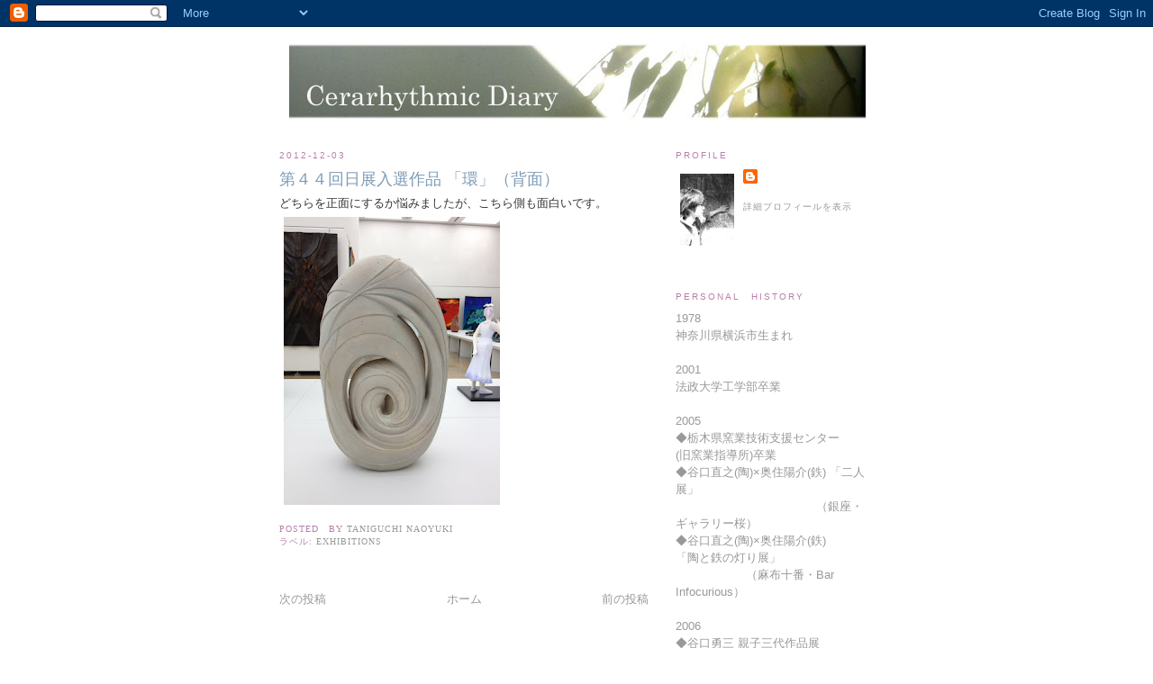

--- FILE ---
content_type: text/html; charset=UTF-8
request_url: http://cerarhyth.blogspot.com/2012/12/blog-post_3.html
body_size: 9972
content:
<!DOCTYPE html>
<html dir='ltr'>
<head>
<link href='https://www.blogger.com/static/v1/widgets/2944754296-widget_css_bundle.css' rel='stylesheet' type='text/css'/>
<meta content='text/html; charset=UTF-8' http-equiv='Content-Type'/>
<meta content='blogger' name='generator'/>
<link href='http://cerarhyth.blogspot.com/favicon.ico' rel='icon' type='image/x-icon'/>
<link href='http://cerarhyth.blogspot.com/2012/12/blog-post_3.html' rel='canonical'/>
<link rel="alternate" type="application/atom+xml" title="Cerarhythmic Diary - Atom" href="http://cerarhyth.blogspot.com/feeds/posts/default" />
<link rel="alternate" type="application/rss+xml" title="Cerarhythmic Diary - RSS" href="http://cerarhyth.blogspot.com/feeds/posts/default?alt=rss" />
<link rel="service.post" type="application/atom+xml" title="Cerarhythmic Diary - Atom" href="https://www.blogger.com/feeds/2579584244466172851/posts/default" />

<link rel="alternate" type="application/atom+xml" title="Cerarhythmic Diary - Atom" href="http://cerarhyth.blogspot.com/feeds/6363671418844732684/comments/default" />
<!--Can't find substitution for tag [blog.ieCssRetrofitLinks]-->
<link href='https://blogger.googleusercontent.com/img/b/R29vZ2xl/AVvXsEgeZtQLOhTpMO4sfGS4QSjpOewB-MKWoXcY4MT1Pf2mrJe8PBuyvyisZtySu6GWc6qc_dxeV0xA5KMv4OMy2utXygAao_rBkj85XLwmBDDiN0B3Ggw8dNWoDhIBYsvrrVs8XmAtw7Ewfdg/s320/IMG_1731.jpg' rel='image_src'/>
<meta content='http://cerarhyth.blogspot.com/2012/12/blog-post_3.html' property='og:url'/>
<meta content='第４４回日展入選作品 「環」（背面）' property='og:title'/>
<meta content='どちらを正面にするか悩みましたが、こちら側も面白いです。   ' property='og:description'/>
<meta content='https://blogger.googleusercontent.com/img/b/R29vZ2xl/AVvXsEgeZtQLOhTpMO4sfGS4QSjpOewB-MKWoXcY4MT1Pf2mrJe8PBuyvyisZtySu6GWc6qc_dxeV0xA5KMv4OMy2utXygAao_rBkj85XLwmBDDiN0B3Ggw8dNWoDhIBYsvrrVs8XmAtw7Ewfdg/w1200-h630-p-k-no-nu/IMG_1731.jpg' property='og:image'/>
<title>Cerarhythmic Diary: 第４４回日展入選作品 &#12300;環&#12301;&#65288;背面&#65289;</title>
<style id='page-skin-1' type='text/css'><!--
/*
-----------------------------------------------
Blogger Template Style
Name:     Minima
Date:     26 Feb 2004
Updated by: Blogger Team
----------------------------------------------- */
/* Use this with templates/template-twocol.html */
body {
background:#ffffff;
margin:0;
color:#333333;
font:x-small Georgia Serif;
font-size/* */:/**/small;
font-size: /**/small;
text-align: center;
}
a:link {
color:#999999;
text-decoration:none;
}
a:visited {
color:#999999;
text-decoration:none;
}
a:hover {
color:#7f9cb7;
text-decoration:underline;
}
a img {
border-width:0;
}
/* Header
-----------------------------------------------
*/
#header-wrapper {
width:660px;
margin:0 auto 10px;
border:1px solid #ffffff;
}
#header-inner {
background-position: center;
margin-left: auto;
margin-right: auto;
}
#header {
margin: 5px;
border: 1px solid #ffffff;
text-align: center;
color:#808080;
}
#header h1 {
margin:5px 5px 0;
padding:15px 20px .25em;
line-height:1.2em;
text-transform:uppercase;
letter-spacing:.2em;
font: normal normal 186% Times, serif;
}
#header a {
color:#808080;
text-decoration:none;
}
#header a:hover {
color:#808080;
}
#header .description {
margin:0 5px 5px;
padding:0 20px 15px;
max-width:700px;
text-transform:uppercase;
letter-spacing:.2em;
line-height: 1.4em;
font: normal normal 78% 'Trebuchet MS', Trebuchet, Arial, Verdana, Sans-serif;
color: #999999;
}
#header img {
margin-left: auto;
margin-right: auto;
}
/* Outer-Wrapper
----------------------------------------------- */
#outer-wrapper {
width: 660px;
margin:0 auto;
padding:10px;
text-align:left;
font: normal normal 100% Arial, sans-serif;
}
#main-wrapper {
width: 410px;
float: left;
word-wrap: break-word; /* fix for long text breaking sidebar float in IE */
overflow: hidden;     /* fix for long non-text content breaking IE sidebar float */
}
#sidebar-wrapper {
width: 220px;
float: right;
word-wrap: break-word; /* fix for long text breaking sidebar float in IE */
overflow: hidden;      /* fix for long non-text content breaking IE sidebar float */
}
/* Headings
----------------------------------------------- */
h2 {
margin:1.5em 0 .75em;
font:normal normal 78% 'Trebuchet MS',Trebuchet,Arial,Verdana,Sans-serif;
line-height: 1.4em;
text-transform:uppercase;
letter-spacing:.2em;
color:#b77fac;
}
/* Posts
-----------------------------------------------
*/
h2.date-header {
margin:1.5em 0 .5em;
}
.post {
margin:.5em 0 1.5em;
border-bottom:1px dotted #ffffff;
padding-bottom:1.5em;
}
.post h3 {
margin:.25em 0 0;
padding:0 0 4px;
font-size:140%;
font-weight:normal;
line-height:1.4em;
color:#7f9cb7;
}
.post h3 a, .post h3 a:visited, .post h3 strong {
display:block;
text-decoration:none;
color:#7f9cb7;
font-weight:normal;
}
.post h3 strong, .post h3 a:hover {
color:#333333;
}
.post-body {
margin:0 0 .75em;
line-height:1.6em;
}
.post-body blockquote {
line-height:1.3em;
}
.post-footer {
margin: .75em 0;
color:#b77fac;
text-transform:uppercase;
letter-spacing:.1em;
font: normal normal 78% Times, serif;
line-height: 1.4em;
}
.comment-link {
margin-left:.6em;
}
.post img, table.tr-caption-container {
padding:4px;
border:1px solid #ffffff;
}
.tr-caption-container img {
border: none;
padding: 0;
}
.post blockquote {
margin:1em 20px;
}
.post blockquote p {
margin:.75em 0;
}
/* Comments
----------------------------------------------- */
#comments h4 {
margin:1em 0;
font-weight: bold;
line-height: 1.4em;
text-transform:uppercase;
letter-spacing:.2em;
color: #b77fac;
}
#comments-block {
margin:1em 0 1.5em;
line-height:1.6em;
}
#comments-block .comment-author {
margin:.5em 0;
}
#comments-block .comment-body {
margin:.25em 0 0;
}
#comments-block .comment-footer {
margin:-.25em 0 2em;
line-height: 1.4em;
text-transform:uppercase;
letter-spacing:.1em;
}
#comments-block .comment-body p {
margin:0 0 .75em;
}
.deleted-comment {
font-style:italic;
color:gray;
}
#blog-pager-newer-link {
float: left;
}
#blog-pager-older-link {
float: right;
}
#blog-pager {
text-align: center;
}
.feed-links {
clear: both;
line-height: 2.5em;
}
/* Sidebar Content
----------------------------------------------- */
.sidebar {
color: #999999;
line-height: 1.5em;
}
.sidebar ul {
list-style:none;
margin:0 0 0;
padding:0 0 0;
}
.sidebar li {
margin:0;
padding-top:0;
padding-right:0;
padding-bottom:.25em;
padding-left:15px;
text-indent:-15px;
line-height:1.5em;
}
.sidebar .widget, .main .widget {
border-bottom:1px dotted #ffffff;
margin:0 0 1.5em;
padding:0 0 1.5em;
}
.main .Blog {
border-bottom-width: 0;
}
/* Profile
----------------------------------------------- */
.profile-img {
float: left;
margin-top: 0;
margin-right: 5px;
margin-bottom: 5px;
margin-left: 0;
padding: 4px;
border: 1px solid #ffffff;
}
.profile-data {
margin:0;
text-transform:uppercase;
letter-spacing:.1em;
font: normal normal 78% Times, serif;
color: #b77fac;
font-weight: bold;
line-height: 1.6em;
}
.profile-datablock {
margin:.5em 0 .5em;
}
.profile-textblock {
margin: 0.5em 0;
line-height: 1.6em;
}
.profile-link {
font: normal normal 78% Times, serif;
text-transform: uppercase;
letter-spacing: .1em;
}
/* Footer
----------------------------------------------- */
#footer {
width:660px;
clear:both;
margin:0 auto;
padding-top:15px;
line-height: 1.6em;
text-transform:uppercase;
letter-spacing:.1em;
text-align: center;
}

--></style>
<link href='https://www.blogger.com/dyn-css/authorization.css?targetBlogID=2579584244466172851&amp;zx=aa259da9-135b-4158-b767-0e6a899c37eb' media='none' onload='if(media!=&#39;all&#39;)media=&#39;all&#39;' rel='stylesheet'/><noscript><link href='https://www.blogger.com/dyn-css/authorization.css?targetBlogID=2579584244466172851&amp;zx=aa259da9-135b-4158-b767-0e6a899c37eb' rel='stylesheet'/></noscript>
<meta name='google-adsense-platform-account' content='ca-host-pub-1556223355139109'/>
<meta name='google-adsense-platform-domain' content='blogspot.com'/>

</head>
<body>
<div class='navbar section' id='navbar'><div class='widget Navbar' data-version='1' id='Navbar1'><script type="text/javascript">
    function setAttributeOnload(object, attribute, val) {
      if(window.addEventListener) {
        window.addEventListener('load',
          function(){ object[attribute] = val; }, false);
      } else {
        window.attachEvent('onload', function(){ object[attribute] = val; });
      }
    }
  </script>
<div id="navbar-iframe-container"></div>
<script type="text/javascript" src="https://apis.google.com/js/platform.js"></script>
<script type="text/javascript">
      gapi.load("gapi.iframes:gapi.iframes.style.bubble", function() {
        if (gapi.iframes && gapi.iframes.getContext) {
          gapi.iframes.getContext().openChild({
              url: 'https://www.blogger.com/navbar/2579584244466172851?po\x3d6363671418844732684\x26origin\x3dhttp://cerarhyth.blogspot.com',
              where: document.getElementById("navbar-iframe-container"),
              id: "navbar-iframe"
          });
        }
      });
    </script><script type="text/javascript">
(function() {
var script = document.createElement('script');
script.type = 'text/javascript';
script.src = '//pagead2.googlesyndication.com/pagead/js/google_top_exp.js';
var head = document.getElementsByTagName('head')[0];
if (head) {
head.appendChild(script);
}})();
</script>
</div></div>
<div id='outer-wrapper'><div id='wrap2'>
<!-- skip links for text browsers -->
<span id='skiplinks' style='display:none;'>
<a href='#main'>skip to main </a> |
      <a href='#sidebar'>skip to sidebar</a>
</span>
<div id='header-wrapper'>
<div class='header section' id='header'><div class='widget Header' data-version='1' id='Header1'>
<div id='header-inner'>
<a href='http://cerarhyth.blogspot.com/' style='display: block'>
<img alt='Cerarhythmic Diary' height='87px; ' id='Header1_headerimg' src='https://blogger.googleusercontent.com/img/b/R29vZ2xl/AVvXsEjTIOXQ0Haznl42xFEXe8STCuyD3DkLCm7tdoN8yjy2iYQ7woX77noMk29Pvu2rWhX95BvzRJBmEs93l21l8DQKmqktNcUsOCt_5Q9vIQyzfjn7F6OJFRLkBt-MM8Xn-8Ce91Xn7Q9hdjg/s660/Cerarhythmic%E3%80%80Diary%E3%81%AE%E3%82%B3%E3%83%94%E3%83%BC.jpg' style='display: block' width='640px; '/>
</a>
</div>
</div></div>
</div>
<div id='content-wrapper'>
<div id='crosscol-wrapper' style='text-align:center'>
<div class='crosscol no-items section' id='crosscol'></div>
</div>
<div id='main-wrapper'>
<div class='main section' id='main'><div class='widget Blog' data-version='1' id='Blog1'>
<div class='blog-posts hfeed'>

          <div class="date-outer">
        
<h2 class='date-header'><span>2012-12-03</span></h2>

          <div class="date-posts">
        
<div class='post-outer'>
<div class='post hentry uncustomized-post-template' itemprop='blogPost' itemscope='itemscope' itemtype='http://schema.org/BlogPosting'>
<meta content='https://blogger.googleusercontent.com/img/b/R29vZ2xl/AVvXsEgeZtQLOhTpMO4sfGS4QSjpOewB-MKWoXcY4MT1Pf2mrJe8PBuyvyisZtySu6GWc6qc_dxeV0xA5KMv4OMy2utXygAao_rBkj85XLwmBDDiN0B3Ggw8dNWoDhIBYsvrrVs8XmAtw7Ewfdg/s320/IMG_1731.jpg' itemprop='image_url'/>
<meta content='2579584244466172851' itemprop='blogId'/>
<meta content='6363671418844732684' itemprop='postId'/>
<a name='6363671418844732684'></a>
<h3 class='post-title entry-title' itemprop='name'>
第４４回日展入選作品 &#12300;環&#12301;&#65288;背面&#65289;
</h3>
<div class='post-header'>
<div class='post-header-line-1'></div>
</div>
<div class='post-body entry-content' id='post-body-6363671418844732684' itemprop='description articleBody'>
どちらを正面にするか悩みましたが&#12289;こちら側も面白いです&#12290;
<a href="https://blogger.googleusercontent.com/img/b/R29vZ2xl/AVvXsEgeZtQLOhTpMO4sfGS4QSjpOewB-MKWoXcY4MT1Pf2mrJe8PBuyvyisZtySu6GWc6qc_dxeV0xA5KMv4OMy2utXygAao_rBkj85XLwmBDDiN0B3Ggw8dNWoDhIBYsvrrVs8XmAtw7Ewfdg/s1600/IMG_1731.jpg" imageanchor="1" style=""><img border="0" height="320" src="https://blogger.googleusercontent.com/img/b/R29vZ2xl/AVvXsEgeZtQLOhTpMO4sfGS4QSjpOewB-MKWoXcY4MT1Pf2mrJe8PBuyvyisZtySu6GWc6qc_dxeV0xA5KMv4OMy2utXygAao_rBkj85XLwmBDDiN0B3Ggw8dNWoDhIBYsvrrVs8XmAtw7Ewfdg/s320/IMG_1731.jpg" width="240" /></a>

<div style='clear: both;'></div>
</div>
<div class='post-footer'>
<div class='post-footer-line post-footer-line-1'>
<span class='post-author vcard'>
Posted&#12288;by
<span class='fn' itemprop='author' itemscope='itemscope' itemtype='http://schema.org/Person'>
<meta content='https://www.blogger.com/profile/12374914349220074996' itemprop='url'/>
<a class='g-profile' href='https://www.blogger.com/profile/12374914349220074996' rel='author' title='author profile'>
<span itemprop='name'>TANIGUCHI Naoyuki</span>
</a>
</span>
</span>
<span class='post-timestamp'>
</span>
<span class='post-comment-link'>
</span>
<span class='post-icons'>
<span class='item-control blog-admin pid-543187194'>
<a href='https://www.blogger.com/post-edit.g?blogID=2579584244466172851&postID=6363671418844732684&from=pencil' title='投稿を編集'>
<img alt='' class='icon-action' height='18' src='https://resources.blogblog.com/img/icon18_edit_allbkg.gif' width='18'/>
</a>
</span>
</span>
<div class='post-share-buttons goog-inline-block'>
</div>
</div>
<div class='post-footer-line post-footer-line-2'>
<span class='post-labels'>
ラベル:
<a href='http://cerarhyth.blogspot.com/search/label/exhibitions' rel='tag'>exhibitions</a>
</span>
</div>
<div class='post-footer-line post-footer-line-3'>
<span class='post-location'>
</span>
</div>
</div>
</div>
<div class='comments' id='comments'>
<a name='comments'></a>
</div>
</div>

        </div></div>
      
</div>
<div class='blog-pager' id='blog-pager'>
<span id='blog-pager-newer-link'>
<a class='blog-pager-newer-link' href='http://cerarhyth.blogspot.com/2012/12/blog-post_8.html' id='Blog1_blog-pager-newer-link' title='次の投稿'>次の投稿</a>
</span>
<span id='blog-pager-older-link'>
<a class='blog-pager-older-link' href='http://cerarhyth.blogspot.com/2012/12/blog-post_1.html' id='Blog1_blog-pager-older-link' title='前の投稿'>前の投稿</a>
</span>
<a class='home-link' href='http://cerarhyth.blogspot.com/'>ホーム</a>
</div>
<div class='clear'></div>
<div class='post-feeds'>
</div>
</div></div>
</div>
<div id='sidebar-wrapper'>
<div class='sidebar section' id='sidebar'><div class='widget Profile' data-version='1' id='Profile1'>
<h2>Profile</h2>
<div class='widget-content'>
<a href='https://www.blogger.com/profile/12374914349220074996'><img alt='自分の写真' class='profile-img' height='80' src='//blogger.googleusercontent.com/img/b/R29vZ2xl/AVvXsEjqPUEIPFbnGMOugszAmV_Z5RghFug6hVLG9pw2MWZIL7wsaU-G6S9cV3p6Q_JY2Tl0KBATDGq5HC2ucEydI5vAlDj3AN6kXjCYmAJ5jfqlS1-vEvz43MhbFbQKgwlACuY/s220/ブログ用写真.jpg' width='60'/></a>
<dl class='profile-datablock'>
<dt class='profile-data'>
<a class='profile-name-link g-profile' href='https://www.blogger.com/profile/12374914349220074996' rel='author' style='background-image: url(//www.blogger.com/img/logo-16.png);'>
</a>
</dt>
</dl>
<a class='profile-link' href='https://www.blogger.com/profile/12374914349220074996' rel='author'>詳細プロフィールを表示</a>
<div class='clear'></div>
</div>
</div><div class='widget Text' data-version='1' id='Text1'>
<h2 class='title'>Personal&#12288;History</h2>
<div class='widget-content'>
1978&#12288;<br />神奈川県横浜市生まれ<br /><br />2001&#12288;<br />法政大学工学部卒業<br /><br />2005&#12288;<br />&#9670;栃木県窯業技術支援センター<br />(旧窯業指導所)卒業&#12288;&#12288;&#12288;<br />&#9670;<a href="http://www.flickr.com/photos/naoyukitaniguchi/tags/gallerysakura2005exhibition/">谷口直之(陶)&#215;奥住陽介(鉄) &#12300;二人展&#12301;<br />&#12288;&#12288;&#12288;&#12288;&#12288;&#12288;&#12288;&#12288;&#12288;&#12288;&#12288;&#12288;&#65288;銀座&#12539;ギャラリー桜&#65289;</a>&#12288;&#12288;&#12288;<br />&#9670;<a href="http://www.flickr.com/photos/naoyukitaniguchi/tags/barinfocurious2005exhibition/">谷口直之(陶)&#215;奥住陽介(鉄)<br />&#12300;陶と鉄の灯り展&#12301;<br />&#12288;&#12288;&#12288;&#12288;&#12288;&#12288;&#65288;麻布十番&#12539;Bar Infocurious&#65289;</a><br /><br />2006&#12288;<br />&#9670;谷口勇三 親子三代作品展&#12288;<br />&#65288;ホテル東日本宇都宮&#65289;&#12288;&#12288;&#12288;<br />&#9670;第16回 日工会展 &#12300;入選&#12301;<br />(日本橋高島屋)<br />&#9670;第17回 工和会展&#12300;奨励賞&#12301;(日立市)<br /><br />2007<br />&#9670;第1回 谷口ゼミ展<br />(ギャラリー&#12539;イン&#12539;ザ&#12539;ブルー)&#12288;&#12288;&#12288;<br />&#9670;第17回 日工会展&#12300;入選&#12301;<br />&#65288;京都高島屋&#65289;<br />&#9670;谷口直之(陶)&#215;奥住陽介(鉄)&#12300;二人展&#12301;<br />(kyohan six gallery)&#12288;&#12288;&#12288;<br />&#9670;第5回 暮らしを楽しむアートの作家展<br />谷口直之(陶)&#215;野口健太(皮革)<br />(日本橋高島屋)<br />&#9670;谷口直之&#12300;陶展&#12301;<br />(ギャラリー匣)<br />&#9670;谷口直之(陶)&#215;野口健太(皮革)<br />&#12300;Black&#65286;White&#12301;(日本橋高島屋)<br />&#9670;&#12300;BOX ART展2007&#12301;<br />(ギャラリー&#12539;イン&#12539;ザ&#12539;ブルー)<br /><br />2008<br />&#9670;第18回 工芸美術 日工会展&#12300;入選&#12301;<br />(東京都美術館)<br />&#9670;谷口直之(大谷&#12539;陶遊舎)&#215;板東光太郎<br />(北海道&#12539;大雪窯)&#12300;作陶展&#12301;&#65288;ホテル東日本宇都宮&#65289;&#12288;&#12288;&#12288;<br />&#9670;第19回 工和会展&#12300;佳作&#12301;(市川市)&#12288;&#12288;&#12288;<br />&#9670;谷口直之&#12300;陶展&#12301; (ギャラリー匣)<br /><br />2009<br />&#9670; 第19回 工芸美術 日工会展&#12300;入選&#12301;<br />(東京都美術館)    <br /> &#9670;谷口直之&#12300;陶展&#12301;&#65288;ホテル東日本宇都宮&#65289;&#12288;&#12288;&#12288;<br />&#9670;第2回 谷口ゼミ展 (ギャラリー&#12539;イン&#12539;ザ&#12539;ブルー)     <br />&#9670;第41回 日展 入選 (国立新美術館)<br /><br />2010 <br />&#9670;谷口直之&#215;斉藤大介 &#12300;二人の陶磁器展&#12301;<br />&#65288;ホテル東日本宇都宮&#65289;<br /><br />
</div>
<div class='clear'></div>
</div><div class='widget BlogArchive' data-version='1' id='BlogArchive1'>
<h2>Blog&#12288;Archive</h2>
<div class='widget-content'>
<div id='ArchiveList'>
<div id='BlogArchive1_ArchiveList'>
<ul class='hierarchy'>
<li class='archivedate collapsed'>
<a class='toggle' href='javascript:void(0)'>
<span class='zippy'>

        &#9658;&#160;
      
</span>
</a>
<a class='post-count-link' href='http://cerarhyth.blogspot.com/2015/'>
2015
</a>
<span class='post-count' dir='ltr'>(1)</span>
<ul class='hierarchy'>
<li class='archivedate collapsed'>
<a class='toggle' href='javascript:void(0)'>
<span class='zippy'>

        &#9658;&#160;
      
</span>
</a>
<a class='post-count-link' href='http://cerarhyth.blogspot.com/2015/01/'>
1月
</a>
<span class='post-count' dir='ltr'>(1)</span>
</li>
</ul>
</li>
</ul>
<ul class='hierarchy'>
<li class='archivedate collapsed'>
<a class='toggle' href='javascript:void(0)'>
<span class='zippy'>

        &#9658;&#160;
      
</span>
</a>
<a class='post-count-link' href='http://cerarhyth.blogspot.com/2014/'>
2014
</a>
<span class='post-count' dir='ltr'>(15)</span>
<ul class='hierarchy'>
<li class='archivedate collapsed'>
<a class='toggle' href='javascript:void(0)'>
<span class='zippy'>

        &#9658;&#160;
      
</span>
</a>
<a class='post-count-link' href='http://cerarhyth.blogspot.com/2014/12/'>
12月
</a>
<span class='post-count' dir='ltr'>(1)</span>
</li>
</ul>
<ul class='hierarchy'>
<li class='archivedate collapsed'>
<a class='toggle' href='javascript:void(0)'>
<span class='zippy'>

        &#9658;&#160;
      
</span>
</a>
<a class='post-count-link' href='http://cerarhyth.blogspot.com/2014/11/'>
11月
</a>
<span class='post-count' dir='ltr'>(2)</span>
</li>
</ul>
<ul class='hierarchy'>
<li class='archivedate collapsed'>
<a class='toggle' href='javascript:void(0)'>
<span class='zippy'>

        &#9658;&#160;
      
</span>
</a>
<a class='post-count-link' href='http://cerarhyth.blogspot.com/2014/10/'>
10月
</a>
<span class='post-count' dir='ltr'>(1)</span>
</li>
</ul>
<ul class='hierarchy'>
<li class='archivedate collapsed'>
<a class='toggle' href='javascript:void(0)'>
<span class='zippy'>

        &#9658;&#160;
      
</span>
</a>
<a class='post-count-link' href='http://cerarhyth.blogspot.com/2014/06/'>
6月
</a>
<span class='post-count' dir='ltr'>(1)</span>
</li>
</ul>
<ul class='hierarchy'>
<li class='archivedate collapsed'>
<a class='toggle' href='javascript:void(0)'>
<span class='zippy'>

        &#9658;&#160;
      
</span>
</a>
<a class='post-count-link' href='http://cerarhyth.blogspot.com/2014/05/'>
5月
</a>
<span class='post-count' dir='ltr'>(2)</span>
</li>
</ul>
<ul class='hierarchy'>
<li class='archivedate collapsed'>
<a class='toggle' href='javascript:void(0)'>
<span class='zippy'>

        &#9658;&#160;
      
</span>
</a>
<a class='post-count-link' href='http://cerarhyth.blogspot.com/2014/04/'>
4月
</a>
<span class='post-count' dir='ltr'>(2)</span>
</li>
</ul>
<ul class='hierarchy'>
<li class='archivedate collapsed'>
<a class='toggle' href='javascript:void(0)'>
<span class='zippy'>

        &#9658;&#160;
      
</span>
</a>
<a class='post-count-link' href='http://cerarhyth.blogspot.com/2014/03/'>
3月
</a>
<span class='post-count' dir='ltr'>(3)</span>
</li>
</ul>
<ul class='hierarchy'>
<li class='archivedate collapsed'>
<a class='toggle' href='javascript:void(0)'>
<span class='zippy'>

        &#9658;&#160;
      
</span>
</a>
<a class='post-count-link' href='http://cerarhyth.blogspot.com/2014/01/'>
1月
</a>
<span class='post-count' dir='ltr'>(3)</span>
</li>
</ul>
</li>
</ul>
<ul class='hierarchy'>
<li class='archivedate collapsed'>
<a class='toggle' href='javascript:void(0)'>
<span class='zippy'>

        &#9658;&#160;
      
</span>
</a>
<a class='post-count-link' href='http://cerarhyth.blogspot.com/2013/'>
2013
</a>
<span class='post-count' dir='ltr'>(39)</span>
<ul class='hierarchy'>
<li class='archivedate collapsed'>
<a class='toggle' href='javascript:void(0)'>
<span class='zippy'>

        &#9658;&#160;
      
</span>
</a>
<a class='post-count-link' href='http://cerarhyth.blogspot.com/2013/12/'>
12月
</a>
<span class='post-count' dir='ltr'>(5)</span>
</li>
</ul>
<ul class='hierarchy'>
<li class='archivedate collapsed'>
<a class='toggle' href='javascript:void(0)'>
<span class='zippy'>

        &#9658;&#160;
      
</span>
</a>
<a class='post-count-link' href='http://cerarhyth.blogspot.com/2013/11/'>
11月
</a>
<span class='post-count' dir='ltr'>(3)</span>
</li>
</ul>
<ul class='hierarchy'>
<li class='archivedate collapsed'>
<a class='toggle' href='javascript:void(0)'>
<span class='zippy'>

        &#9658;&#160;
      
</span>
</a>
<a class='post-count-link' href='http://cerarhyth.blogspot.com/2013/10/'>
10月
</a>
<span class='post-count' dir='ltr'>(4)</span>
</li>
</ul>
<ul class='hierarchy'>
<li class='archivedate collapsed'>
<a class='toggle' href='javascript:void(0)'>
<span class='zippy'>

        &#9658;&#160;
      
</span>
</a>
<a class='post-count-link' href='http://cerarhyth.blogspot.com/2013/08/'>
8月
</a>
<span class='post-count' dir='ltr'>(6)</span>
</li>
</ul>
<ul class='hierarchy'>
<li class='archivedate collapsed'>
<a class='toggle' href='javascript:void(0)'>
<span class='zippy'>

        &#9658;&#160;
      
</span>
</a>
<a class='post-count-link' href='http://cerarhyth.blogspot.com/2013/06/'>
6月
</a>
<span class='post-count' dir='ltr'>(4)</span>
</li>
</ul>
<ul class='hierarchy'>
<li class='archivedate collapsed'>
<a class='toggle' href='javascript:void(0)'>
<span class='zippy'>

        &#9658;&#160;
      
</span>
</a>
<a class='post-count-link' href='http://cerarhyth.blogspot.com/2013/05/'>
5月
</a>
<span class='post-count' dir='ltr'>(5)</span>
</li>
</ul>
<ul class='hierarchy'>
<li class='archivedate collapsed'>
<a class='toggle' href='javascript:void(0)'>
<span class='zippy'>

        &#9658;&#160;
      
</span>
</a>
<a class='post-count-link' href='http://cerarhyth.blogspot.com/2013/04/'>
4月
</a>
<span class='post-count' dir='ltr'>(2)</span>
</li>
</ul>
<ul class='hierarchy'>
<li class='archivedate collapsed'>
<a class='toggle' href='javascript:void(0)'>
<span class='zippy'>

        &#9658;&#160;
      
</span>
</a>
<a class='post-count-link' href='http://cerarhyth.blogspot.com/2013/03/'>
3月
</a>
<span class='post-count' dir='ltr'>(2)</span>
</li>
</ul>
<ul class='hierarchy'>
<li class='archivedate collapsed'>
<a class='toggle' href='javascript:void(0)'>
<span class='zippy'>

        &#9658;&#160;
      
</span>
</a>
<a class='post-count-link' href='http://cerarhyth.blogspot.com/2013/02/'>
2月
</a>
<span class='post-count' dir='ltr'>(4)</span>
</li>
</ul>
<ul class='hierarchy'>
<li class='archivedate collapsed'>
<a class='toggle' href='javascript:void(0)'>
<span class='zippy'>

        &#9658;&#160;
      
</span>
</a>
<a class='post-count-link' href='http://cerarhyth.blogspot.com/2013/01/'>
1月
</a>
<span class='post-count' dir='ltr'>(4)</span>
</li>
</ul>
</li>
</ul>
<ul class='hierarchy'>
<li class='archivedate expanded'>
<a class='toggle' href='javascript:void(0)'>
<span class='zippy toggle-open'>

        &#9660;&#160;
      
</span>
</a>
<a class='post-count-link' href='http://cerarhyth.blogspot.com/2012/'>
2012
</a>
<span class='post-count' dir='ltr'>(40)</span>
<ul class='hierarchy'>
<li class='archivedate expanded'>
<a class='toggle' href='javascript:void(0)'>
<span class='zippy toggle-open'>

        &#9660;&#160;
      
</span>
</a>
<a class='post-count-link' href='http://cerarhyth.blogspot.com/2012/12/'>
12月
</a>
<span class='post-count' dir='ltr'>(8)</span>
<ul class='posts'>
<li><a href='http://cerarhyth.blogspot.com/2012/12/blog-post_28.html'>鍛金体験</a></li>
<li><a href='http://cerarhyth.blogspot.com/2012/12/blog-post_20.html'>ばってい&#65281;</a></li>
<li><a href='http://cerarhyth.blogspot.com/2012/12/blog-post_17.html'>今泉小学校で陶芸体験教室</a></li>
<li><a href='http://cerarhyth.blogspot.com/2012/12/day.html'>釉掛けday</a></li>
<li><a href='http://cerarhyth.blogspot.com/2012/12/blog-post_8.html'>長岡百穴古墳</a></li>
<li><a href='http://cerarhyth.blogspot.com/2012/12/blog-post_3.html'>第４４回日展入選作品 &#12300;環&#12301;&#65288;背面&#65289;</a></li>
<li><a href='http://cerarhyth.blogspot.com/2012/12/blog-post_1.html'>第４４回日展入選作品 &#12300;環&#12301;</a></li>
<li><a href='http://cerarhyth.blogspot.com/2012/12/blog-post.html'>&#12300;現代の座標 工芸をめぐる１１の思考&#12301;</a></li>
</ul>
</li>
</ul>
<ul class='hierarchy'>
<li class='archivedate collapsed'>
<a class='toggle' href='javascript:void(0)'>
<span class='zippy'>

        &#9658;&#160;
      
</span>
</a>
<a class='post-count-link' href='http://cerarhyth.blogspot.com/2012/11/'>
11月
</a>
<span class='post-count' dir='ltr'>(7)</span>
</li>
</ul>
<ul class='hierarchy'>
<li class='archivedate collapsed'>
<a class='toggle' href='javascript:void(0)'>
<span class='zippy'>

        &#9658;&#160;
      
</span>
</a>
<a class='post-count-link' href='http://cerarhyth.blogspot.com/2012/10/'>
10月
</a>
<span class='post-count' dir='ltr'>(5)</span>
</li>
</ul>
<ul class='hierarchy'>
<li class='archivedate collapsed'>
<a class='toggle' href='javascript:void(0)'>
<span class='zippy'>

        &#9658;&#160;
      
</span>
</a>
<a class='post-count-link' href='http://cerarhyth.blogspot.com/2012/07/'>
7月
</a>
<span class='post-count' dir='ltr'>(4)</span>
</li>
</ul>
<ul class='hierarchy'>
<li class='archivedate collapsed'>
<a class='toggle' href='javascript:void(0)'>
<span class='zippy'>

        &#9658;&#160;
      
</span>
</a>
<a class='post-count-link' href='http://cerarhyth.blogspot.com/2012/06/'>
6月
</a>
<span class='post-count' dir='ltr'>(1)</span>
</li>
</ul>
<ul class='hierarchy'>
<li class='archivedate collapsed'>
<a class='toggle' href='javascript:void(0)'>
<span class='zippy'>

        &#9658;&#160;
      
</span>
</a>
<a class='post-count-link' href='http://cerarhyth.blogspot.com/2012/05/'>
5月
</a>
<span class='post-count' dir='ltr'>(3)</span>
</li>
</ul>
<ul class='hierarchy'>
<li class='archivedate collapsed'>
<a class='toggle' href='javascript:void(0)'>
<span class='zippy'>

        &#9658;&#160;
      
</span>
</a>
<a class='post-count-link' href='http://cerarhyth.blogspot.com/2012/04/'>
4月
</a>
<span class='post-count' dir='ltr'>(2)</span>
</li>
</ul>
<ul class='hierarchy'>
<li class='archivedate collapsed'>
<a class='toggle' href='javascript:void(0)'>
<span class='zippy'>

        &#9658;&#160;
      
</span>
</a>
<a class='post-count-link' href='http://cerarhyth.blogspot.com/2012/03/'>
3月
</a>
<span class='post-count' dir='ltr'>(5)</span>
</li>
</ul>
<ul class='hierarchy'>
<li class='archivedate collapsed'>
<a class='toggle' href='javascript:void(0)'>
<span class='zippy'>

        &#9658;&#160;
      
</span>
</a>
<a class='post-count-link' href='http://cerarhyth.blogspot.com/2012/02/'>
2月
</a>
<span class='post-count' dir='ltr'>(3)</span>
</li>
</ul>
<ul class='hierarchy'>
<li class='archivedate collapsed'>
<a class='toggle' href='javascript:void(0)'>
<span class='zippy'>

        &#9658;&#160;
      
</span>
</a>
<a class='post-count-link' href='http://cerarhyth.blogspot.com/2012/01/'>
1月
</a>
<span class='post-count' dir='ltr'>(2)</span>
</li>
</ul>
</li>
</ul>
<ul class='hierarchy'>
<li class='archivedate collapsed'>
<a class='toggle' href='javascript:void(0)'>
<span class='zippy'>

        &#9658;&#160;
      
</span>
</a>
<a class='post-count-link' href='http://cerarhyth.blogspot.com/2011/'>
2011
</a>
<span class='post-count' dir='ltr'>(41)</span>
<ul class='hierarchy'>
<li class='archivedate collapsed'>
<a class='toggle' href='javascript:void(0)'>
<span class='zippy'>

        &#9658;&#160;
      
</span>
</a>
<a class='post-count-link' href='http://cerarhyth.blogspot.com/2011/12/'>
12月
</a>
<span class='post-count' dir='ltr'>(3)</span>
</li>
</ul>
<ul class='hierarchy'>
<li class='archivedate collapsed'>
<a class='toggle' href='javascript:void(0)'>
<span class='zippy'>

        &#9658;&#160;
      
</span>
</a>
<a class='post-count-link' href='http://cerarhyth.blogspot.com/2011/10/'>
10月
</a>
<span class='post-count' dir='ltr'>(1)</span>
</li>
</ul>
<ul class='hierarchy'>
<li class='archivedate collapsed'>
<a class='toggle' href='javascript:void(0)'>
<span class='zippy'>

        &#9658;&#160;
      
</span>
</a>
<a class='post-count-link' href='http://cerarhyth.blogspot.com/2011/08/'>
8月
</a>
<span class='post-count' dir='ltr'>(11)</span>
</li>
</ul>
<ul class='hierarchy'>
<li class='archivedate collapsed'>
<a class='toggle' href='javascript:void(0)'>
<span class='zippy'>

        &#9658;&#160;
      
</span>
</a>
<a class='post-count-link' href='http://cerarhyth.blogspot.com/2011/07/'>
7月
</a>
<span class='post-count' dir='ltr'>(3)</span>
</li>
</ul>
<ul class='hierarchy'>
<li class='archivedate collapsed'>
<a class='toggle' href='javascript:void(0)'>
<span class='zippy'>

        &#9658;&#160;
      
</span>
</a>
<a class='post-count-link' href='http://cerarhyth.blogspot.com/2011/05/'>
5月
</a>
<span class='post-count' dir='ltr'>(1)</span>
</li>
</ul>
<ul class='hierarchy'>
<li class='archivedate collapsed'>
<a class='toggle' href='javascript:void(0)'>
<span class='zippy'>

        &#9658;&#160;
      
</span>
</a>
<a class='post-count-link' href='http://cerarhyth.blogspot.com/2011/04/'>
4月
</a>
<span class='post-count' dir='ltr'>(1)</span>
</li>
</ul>
<ul class='hierarchy'>
<li class='archivedate collapsed'>
<a class='toggle' href='javascript:void(0)'>
<span class='zippy'>

        &#9658;&#160;
      
</span>
</a>
<a class='post-count-link' href='http://cerarhyth.blogspot.com/2011/03/'>
3月
</a>
<span class='post-count' dir='ltr'>(5)</span>
</li>
</ul>
<ul class='hierarchy'>
<li class='archivedate collapsed'>
<a class='toggle' href='javascript:void(0)'>
<span class='zippy'>

        &#9658;&#160;
      
</span>
</a>
<a class='post-count-link' href='http://cerarhyth.blogspot.com/2011/02/'>
2月
</a>
<span class='post-count' dir='ltr'>(2)</span>
</li>
</ul>
<ul class='hierarchy'>
<li class='archivedate collapsed'>
<a class='toggle' href='javascript:void(0)'>
<span class='zippy'>

        &#9658;&#160;
      
</span>
</a>
<a class='post-count-link' href='http://cerarhyth.blogspot.com/2011/01/'>
1月
</a>
<span class='post-count' dir='ltr'>(14)</span>
</li>
</ul>
</li>
</ul>
<ul class='hierarchy'>
<li class='archivedate collapsed'>
<a class='toggle' href='javascript:void(0)'>
<span class='zippy'>

        &#9658;&#160;
      
</span>
</a>
<a class='post-count-link' href='http://cerarhyth.blogspot.com/2010/'>
2010
</a>
<span class='post-count' dir='ltr'>(65)</span>
<ul class='hierarchy'>
<li class='archivedate collapsed'>
<a class='toggle' href='javascript:void(0)'>
<span class='zippy'>

        &#9658;&#160;
      
</span>
</a>
<a class='post-count-link' href='http://cerarhyth.blogspot.com/2010/12/'>
12月
</a>
<span class='post-count' dir='ltr'>(7)</span>
</li>
</ul>
<ul class='hierarchy'>
<li class='archivedate collapsed'>
<a class='toggle' href='javascript:void(0)'>
<span class='zippy'>

        &#9658;&#160;
      
</span>
</a>
<a class='post-count-link' href='http://cerarhyth.blogspot.com/2010/11/'>
11月
</a>
<span class='post-count' dir='ltr'>(8)</span>
</li>
</ul>
<ul class='hierarchy'>
<li class='archivedate collapsed'>
<a class='toggle' href='javascript:void(0)'>
<span class='zippy'>

        &#9658;&#160;
      
</span>
</a>
<a class='post-count-link' href='http://cerarhyth.blogspot.com/2010/10/'>
10月
</a>
<span class='post-count' dir='ltr'>(8)</span>
</li>
</ul>
<ul class='hierarchy'>
<li class='archivedate collapsed'>
<a class='toggle' href='javascript:void(0)'>
<span class='zippy'>

        &#9658;&#160;
      
</span>
</a>
<a class='post-count-link' href='http://cerarhyth.blogspot.com/2010/09/'>
9月
</a>
<span class='post-count' dir='ltr'>(7)</span>
</li>
</ul>
<ul class='hierarchy'>
<li class='archivedate collapsed'>
<a class='toggle' href='javascript:void(0)'>
<span class='zippy'>

        &#9658;&#160;
      
</span>
</a>
<a class='post-count-link' href='http://cerarhyth.blogspot.com/2010/08/'>
8月
</a>
<span class='post-count' dir='ltr'>(6)</span>
</li>
</ul>
<ul class='hierarchy'>
<li class='archivedate collapsed'>
<a class='toggle' href='javascript:void(0)'>
<span class='zippy'>

        &#9658;&#160;
      
</span>
</a>
<a class='post-count-link' href='http://cerarhyth.blogspot.com/2010/07/'>
7月
</a>
<span class='post-count' dir='ltr'>(4)</span>
</li>
</ul>
<ul class='hierarchy'>
<li class='archivedate collapsed'>
<a class='toggle' href='javascript:void(0)'>
<span class='zippy'>

        &#9658;&#160;
      
</span>
</a>
<a class='post-count-link' href='http://cerarhyth.blogspot.com/2010/06/'>
6月
</a>
<span class='post-count' dir='ltr'>(6)</span>
</li>
</ul>
<ul class='hierarchy'>
<li class='archivedate collapsed'>
<a class='toggle' href='javascript:void(0)'>
<span class='zippy'>

        &#9658;&#160;
      
</span>
</a>
<a class='post-count-link' href='http://cerarhyth.blogspot.com/2010/05/'>
5月
</a>
<span class='post-count' dir='ltr'>(6)</span>
</li>
</ul>
<ul class='hierarchy'>
<li class='archivedate collapsed'>
<a class='toggle' href='javascript:void(0)'>
<span class='zippy'>

        &#9658;&#160;
      
</span>
</a>
<a class='post-count-link' href='http://cerarhyth.blogspot.com/2010/04/'>
4月
</a>
<span class='post-count' dir='ltr'>(8)</span>
</li>
</ul>
<ul class='hierarchy'>
<li class='archivedate collapsed'>
<a class='toggle' href='javascript:void(0)'>
<span class='zippy'>

        &#9658;&#160;
      
</span>
</a>
<a class='post-count-link' href='http://cerarhyth.blogspot.com/2010/03/'>
3月
</a>
<span class='post-count' dir='ltr'>(3)</span>
</li>
</ul>
<ul class='hierarchy'>
<li class='archivedate collapsed'>
<a class='toggle' href='javascript:void(0)'>
<span class='zippy'>

        &#9658;&#160;
      
</span>
</a>
<a class='post-count-link' href='http://cerarhyth.blogspot.com/2010/02/'>
2月
</a>
<span class='post-count' dir='ltr'>(1)</span>
</li>
</ul>
<ul class='hierarchy'>
<li class='archivedate collapsed'>
<a class='toggle' href='javascript:void(0)'>
<span class='zippy'>

        &#9658;&#160;
      
</span>
</a>
<a class='post-count-link' href='http://cerarhyth.blogspot.com/2010/01/'>
1月
</a>
<span class='post-count' dir='ltr'>(1)</span>
</li>
</ul>
</li>
</ul>
<ul class='hierarchy'>
<li class='archivedate collapsed'>
<a class='toggle' href='javascript:void(0)'>
<span class='zippy'>

        &#9658;&#160;
      
</span>
</a>
<a class='post-count-link' href='http://cerarhyth.blogspot.com/2009/'>
2009
</a>
<span class='post-count' dir='ltr'>(93)</span>
<ul class='hierarchy'>
<li class='archivedate collapsed'>
<a class='toggle' href='javascript:void(0)'>
<span class='zippy'>

        &#9658;&#160;
      
</span>
</a>
<a class='post-count-link' href='http://cerarhyth.blogspot.com/2009/12/'>
12月
</a>
<span class='post-count' dir='ltr'>(4)</span>
</li>
</ul>
<ul class='hierarchy'>
<li class='archivedate collapsed'>
<a class='toggle' href='javascript:void(0)'>
<span class='zippy'>

        &#9658;&#160;
      
</span>
</a>
<a class='post-count-link' href='http://cerarhyth.blogspot.com/2009/11/'>
11月
</a>
<span class='post-count' dir='ltr'>(10)</span>
</li>
</ul>
<ul class='hierarchy'>
<li class='archivedate collapsed'>
<a class='toggle' href='javascript:void(0)'>
<span class='zippy'>

        &#9658;&#160;
      
</span>
</a>
<a class='post-count-link' href='http://cerarhyth.blogspot.com/2009/10/'>
10月
</a>
<span class='post-count' dir='ltr'>(15)</span>
</li>
</ul>
<ul class='hierarchy'>
<li class='archivedate collapsed'>
<a class='toggle' href='javascript:void(0)'>
<span class='zippy'>

        &#9658;&#160;
      
</span>
</a>
<a class='post-count-link' href='http://cerarhyth.blogspot.com/2009/09/'>
9月
</a>
<span class='post-count' dir='ltr'>(4)</span>
</li>
</ul>
<ul class='hierarchy'>
<li class='archivedate collapsed'>
<a class='toggle' href='javascript:void(0)'>
<span class='zippy'>

        &#9658;&#160;
      
</span>
</a>
<a class='post-count-link' href='http://cerarhyth.blogspot.com/2009/08/'>
8月
</a>
<span class='post-count' dir='ltr'>(10)</span>
</li>
</ul>
<ul class='hierarchy'>
<li class='archivedate collapsed'>
<a class='toggle' href='javascript:void(0)'>
<span class='zippy'>

        &#9658;&#160;
      
</span>
</a>
<a class='post-count-link' href='http://cerarhyth.blogspot.com/2009/07/'>
7月
</a>
<span class='post-count' dir='ltr'>(7)</span>
</li>
</ul>
<ul class='hierarchy'>
<li class='archivedate collapsed'>
<a class='toggle' href='javascript:void(0)'>
<span class='zippy'>

        &#9658;&#160;
      
</span>
</a>
<a class='post-count-link' href='http://cerarhyth.blogspot.com/2009/06/'>
6月
</a>
<span class='post-count' dir='ltr'>(6)</span>
</li>
</ul>
<ul class='hierarchy'>
<li class='archivedate collapsed'>
<a class='toggle' href='javascript:void(0)'>
<span class='zippy'>

        &#9658;&#160;
      
</span>
</a>
<a class='post-count-link' href='http://cerarhyth.blogspot.com/2009/05/'>
5月
</a>
<span class='post-count' dir='ltr'>(10)</span>
</li>
</ul>
<ul class='hierarchy'>
<li class='archivedate collapsed'>
<a class='toggle' href='javascript:void(0)'>
<span class='zippy'>

        &#9658;&#160;
      
</span>
</a>
<a class='post-count-link' href='http://cerarhyth.blogspot.com/2009/04/'>
4月
</a>
<span class='post-count' dir='ltr'>(10)</span>
</li>
</ul>
<ul class='hierarchy'>
<li class='archivedate collapsed'>
<a class='toggle' href='javascript:void(0)'>
<span class='zippy'>

        &#9658;&#160;
      
</span>
</a>
<a class='post-count-link' href='http://cerarhyth.blogspot.com/2009/03/'>
3月
</a>
<span class='post-count' dir='ltr'>(5)</span>
</li>
</ul>
<ul class='hierarchy'>
<li class='archivedate collapsed'>
<a class='toggle' href='javascript:void(0)'>
<span class='zippy'>

        &#9658;&#160;
      
</span>
</a>
<a class='post-count-link' href='http://cerarhyth.blogspot.com/2009/02/'>
2月
</a>
<span class='post-count' dir='ltr'>(5)</span>
</li>
</ul>
<ul class='hierarchy'>
<li class='archivedate collapsed'>
<a class='toggle' href='javascript:void(0)'>
<span class='zippy'>

        &#9658;&#160;
      
</span>
</a>
<a class='post-count-link' href='http://cerarhyth.blogspot.com/2009/01/'>
1月
</a>
<span class='post-count' dir='ltr'>(7)</span>
</li>
</ul>
</li>
</ul>
<ul class='hierarchy'>
<li class='archivedate collapsed'>
<a class='toggle' href='javascript:void(0)'>
<span class='zippy'>

        &#9658;&#160;
      
</span>
</a>
<a class='post-count-link' href='http://cerarhyth.blogspot.com/2008/'>
2008
</a>
<span class='post-count' dir='ltr'>(80)</span>
<ul class='hierarchy'>
<li class='archivedate collapsed'>
<a class='toggle' href='javascript:void(0)'>
<span class='zippy'>

        &#9658;&#160;
      
</span>
</a>
<a class='post-count-link' href='http://cerarhyth.blogspot.com/2008/12/'>
12月
</a>
<span class='post-count' dir='ltr'>(16)</span>
</li>
</ul>
<ul class='hierarchy'>
<li class='archivedate collapsed'>
<a class='toggle' href='javascript:void(0)'>
<span class='zippy'>

        &#9658;&#160;
      
</span>
</a>
<a class='post-count-link' href='http://cerarhyth.blogspot.com/2008/11/'>
11月
</a>
<span class='post-count' dir='ltr'>(10)</span>
</li>
</ul>
<ul class='hierarchy'>
<li class='archivedate collapsed'>
<a class='toggle' href='javascript:void(0)'>
<span class='zippy'>

        &#9658;&#160;
      
</span>
</a>
<a class='post-count-link' href='http://cerarhyth.blogspot.com/2008/10/'>
10月
</a>
<span class='post-count' dir='ltr'>(4)</span>
</li>
</ul>
<ul class='hierarchy'>
<li class='archivedate collapsed'>
<a class='toggle' href='javascript:void(0)'>
<span class='zippy'>

        &#9658;&#160;
      
</span>
</a>
<a class='post-count-link' href='http://cerarhyth.blogspot.com/2008/09/'>
9月
</a>
<span class='post-count' dir='ltr'>(3)</span>
</li>
</ul>
<ul class='hierarchy'>
<li class='archivedate collapsed'>
<a class='toggle' href='javascript:void(0)'>
<span class='zippy'>

        &#9658;&#160;
      
</span>
</a>
<a class='post-count-link' href='http://cerarhyth.blogspot.com/2008/08/'>
8月
</a>
<span class='post-count' dir='ltr'>(6)</span>
</li>
</ul>
<ul class='hierarchy'>
<li class='archivedate collapsed'>
<a class='toggle' href='javascript:void(0)'>
<span class='zippy'>

        &#9658;&#160;
      
</span>
</a>
<a class='post-count-link' href='http://cerarhyth.blogspot.com/2008/07/'>
7月
</a>
<span class='post-count' dir='ltr'>(2)</span>
</li>
</ul>
<ul class='hierarchy'>
<li class='archivedate collapsed'>
<a class='toggle' href='javascript:void(0)'>
<span class='zippy'>

        &#9658;&#160;
      
</span>
</a>
<a class='post-count-link' href='http://cerarhyth.blogspot.com/2008/06/'>
6月
</a>
<span class='post-count' dir='ltr'>(3)</span>
</li>
</ul>
<ul class='hierarchy'>
<li class='archivedate collapsed'>
<a class='toggle' href='javascript:void(0)'>
<span class='zippy'>

        &#9658;&#160;
      
</span>
</a>
<a class='post-count-link' href='http://cerarhyth.blogspot.com/2008/05/'>
5月
</a>
<span class='post-count' dir='ltr'>(19)</span>
</li>
</ul>
<ul class='hierarchy'>
<li class='archivedate collapsed'>
<a class='toggle' href='javascript:void(0)'>
<span class='zippy'>

        &#9658;&#160;
      
</span>
</a>
<a class='post-count-link' href='http://cerarhyth.blogspot.com/2008/04/'>
4月
</a>
<span class='post-count' dir='ltr'>(6)</span>
</li>
</ul>
<ul class='hierarchy'>
<li class='archivedate collapsed'>
<a class='toggle' href='javascript:void(0)'>
<span class='zippy'>

        &#9658;&#160;
      
</span>
</a>
<a class='post-count-link' href='http://cerarhyth.blogspot.com/2008/03/'>
3月
</a>
<span class='post-count' dir='ltr'>(5)</span>
</li>
</ul>
<ul class='hierarchy'>
<li class='archivedate collapsed'>
<a class='toggle' href='javascript:void(0)'>
<span class='zippy'>

        &#9658;&#160;
      
</span>
</a>
<a class='post-count-link' href='http://cerarhyth.blogspot.com/2008/02/'>
2月
</a>
<span class='post-count' dir='ltr'>(2)</span>
</li>
</ul>
<ul class='hierarchy'>
<li class='archivedate collapsed'>
<a class='toggle' href='javascript:void(0)'>
<span class='zippy'>

        &#9658;&#160;
      
</span>
</a>
<a class='post-count-link' href='http://cerarhyth.blogspot.com/2008/01/'>
1月
</a>
<span class='post-count' dir='ltr'>(4)</span>
</li>
</ul>
</li>
</ul>
</div>
</div>
<div class='clear'></div>
</div>
</div><div class='widget LinkList' data-version='1' id='LinkList1'>
<h2>BLOG Links</h2>
<div class='widget-content'>
<ul>
<li><a href='http://blog.livedoor.jp/nnaaoo1007/'>cerarhythmic&#12288;diary (2006&#65374;2007)</a></li>
<li><a href='http://nsknj02j.blogspot.com/'>NOTE</a></li>
<li><a href='http://270608.jugem.jp/'>okuzumi yousuke 制作ノート</a></li>
<li><a href='http://d.hatena.ne.jp/xxmasaruxx/'>地球する</a></li>
<li><a href='http://www.andnotapoundmore.blogspot.com/'>Art Box Diary</a></li>
<li><a href='http://blog.livedoor.jp/setoya_masa/'>masa帖</a></li>
<li><a href='http://ksclubboss.exblog.jp/'>BOSSのひとりごと</a></li>
<li><a href='http://blog.livedoor.jp/yas19/'>スポーツライター奮闘記</a></li>
<li><a href='http://d.hatena.ne.jp/Bushdog/'>やぶいぬ日記</a></li>
</ul>
<div class='clear'></div>
</div>
</div><div class='widget LinkList' data-version='1' id='LinkList3'>
<h2>japanese web site</h2>
<div class='widget-content'>
<ul>
<li><a href='http://okuzumi.sunnyday.jp/'>okuzumi yousuke web site</a></li>
<li><a href='http://www.art-it.jp/index.php'>ART iT</a></li>
<li><a href='http://www.dnp.co.jp/artscape/index.html'>artscape</a></li>
</ul>
<div class='clear'></div>
</div>
</div><div class='widget LinkList' data-version='1' id='LinkList2'>
<h2>foreign web site</h2>
<div class='widget-content'>
<ul>
<li><a href='http://www.moma.org/'>MoMA</a></li>
<li><a href='http://www.cnac-gp.fr/Pompidou/Accueil.nsf/Document/HomePage?OpenDocument&L=2'>Ponpidou</a></li>
<li><a href='http://www.ceramicstoday.com/index.html'>ceramicstoday</a></li>
<li><a href='http://www.ceramicsmonthly.org/'>ceramicsmonthly</a></li>
</ul>
<div class='clear'></div>
</div>
</div><div class='widget Label' data-version='1' id='Label1'>
<h2>category</h2>
<div class='widget-content list-label-widget-content'>
<ul>
<li>
<a dir='ltr' href='http://cerarhyth.blogspot.com/search/label/atelier'>atelier</a>
<span dir='ltr'>(4)</span>
</li>
<li>
<a dir='ltr' href='http://cerarhyth.blogspot.com/search/label/books'>books</a>
<span dir='ltr'>(4)</span>
</li>
<li>
<a dir='ltr' href='http://cerarhyth.blogspot.com/search/label/ceramics'>ceramics</a>
<span dir='ltr'>(12)</span>
</li>
<li>
<a dir='ltr' href='http://cerarhyth.blogspot.com/search/label/climbing'>climbing</a>
<span dir='ltr'>(10)</span>
</li>
<li>
<a dir='ltr' href='http://cerarhyth.blogspot.com/search/label/english%20conversation'>english conversation</a>
<span dir='ltr'>(4)</span>
</li>
<li>
<a dir='ltr' href='http://cerarhyth.blogspot.com/search/label/exhibitions'>exhibitions</a>
<span dir='ltr'>(98)</span>
</li>
<li>
<a dir='ltr' href='http://cerarhyth.blogspot.com/search/label/foods'>foods</a>
<span dir='ltr'>(6)</span>
</li>
<li>
<a dir='ltr' href='http://cerarhyth.blogspot.com/search/label/info'>info</a>
<span dir='ltr'>(54)</span>
</li>
<li>
<a dir='ltr' href='http://cerarhyth.blogspot.com/search/label/life'>life</a>
<span dir='ltr'>(28)</span>
</li>
<li>
<a dir='ltr' href='http://cerarhyth.blogspot.com/search/label/movies'>movies</a>
<span dir='ltr'>(2)</span>
</li>
<li>
<a dir='ltr' href='http://cerarhyth.blogspot.com/search/label/museum'>museum</a>
<span dir='ltr'>(6)</span>
</li>
<li>
<a dir='ltr' href='http://cerarhyth.blogspot.com/search/label/music'>music</a>
<span dir='ltr'>(8)</span>
</li>
<li>
<a dir='ltr' href='http://cerarhyth.blogspot.com/search/label/photos'>photos</a>
<span dir='ltr'>(40)</span>
</li>
<li>
<a dir='ltr' href='http://cerarhyth.blogspot.com/search/label/taniguchi%20seminar'>taniguchi seminar</a>
<span dir='ltr'>(27)</span>
</li>
<li>
<a dir='ltr' href='http://cerarhyth.blogspot.com/search/label/teaching'>teaching</a>
<span dir='ltr'>(4)</span>
</li>
<li>
<a dir='ltr' href='http://cerarhyth.blogspot.com/search/label/thinking'>thinking</a>
<span dir='ltr'>(5)</span>
</li>
<li>
<a dir='ltr' href='http://cerarhyth.blogspot.com/search/label/trips'>trips</a>
<span dir='ltr'>(4)</span>
</li>
<li>
<a dir='ltr' href='http://cerarhyth.blogspot.com/search/label/workshops'>workshops</a>
<span dir='ltr'>(9)</span>
</li>
</ul>
<div class='clear'></div>
</div>
</div></div>
</div>
<!-- spacer for skins that want sidebar and main to be the same height-->
<div class='clear'>&#160;</div>
</div>
<!-- end content-wrapper -->
<div id='footer-wrapper'>
<div class='footer no-items section' id='footer'></div>
</div>
</div></div>
<!-- end outer-wrapper -->

<script type="text/javascript" src="https://www.blogger.com/static/v1/widgets/2028843038-widgets.js"></script>
<script type='text/javascript'>
window['__wavt'] = 'AOuZoY4_6Zq-J-nUo0p9PWvnUFnsUgXEZg:1768994553290';_WidgetManager._Init('//www.blogger.com/rearrange?blogID\x3d2579584244466172851','//cerarhyth.blogspot.com/2012/12/blog-post_3.html','2579584244466172851');
_WidgetManager._SetDataContext([{'name': 'blog', 'data': {'blogId': '2579584244466172851', 'title': 'Cerarhythmic Diary', 'url': 'http://cerarhyth.blogspot.com/2012/12/blog-post_3.html', 'canonicalUrl': 'http://cerarhyth.blogspot.com/2012/12/blog-post_3.html', 'homepageUrl': 'http://cerarhyth.blogspot.com/', 'searchUrl': 'http://cerarhyth.blogspot.com/search', 'canonicalHomepageUrl': 'http://cerarhyth.blogspot.com/', 'blogspotFaviconUrl': 'http://cerarhyth.blogspot.com/favicon.ico', 'bloggerUrl': 'https://www.blogger.com', 'hasCustomDomain': false, 'httpsEnabled': true, 'enabledCommentProfileImages': false, 'gPlusViewType': 'FILTERED_POSTMOD', 'adultContent': false, 'analyticsAccountNumber': '', 'encoding': 'UTF-8', 'locale': 'ja', 'localeUnderscoreDelimited': 'ja', 'languageDirection': 'ltr', 'isPrivate': false, 'isMobile': false, 'isMobileRequest': false, 'mobileClass': '', 'isPrivateBlog': false, 'isDynamicViewsAvailable': true, 'feedLinks': '\x3clink rel\x3d\x22alternate\x22 type\x3d\x22application/atom+xml\x22 title\x3d\x22Cerarhythmic Diary - Atom\x22 href\x3d\x22http://cerarhyth.blogspot.com/feeds/posts/default\x22 /\x3e\n\x3clink rel\x3d\x22alternate\x22 type\x3d\x22application/rss+xml\x22 title\x3d\x22Cerarhythmic Diary - RSS\x22 href\x3d\x22http://cerarhyth.blogspot.com/feeds/posts/default?alt\x3drss\x22 /\x3e\n\x3clink rel\x3d\x22service.post\x22 type\x3d\x22application/atom+xml\x22 title\x3d\x22Cerarhythmic Diary - Atom\x22 href\x3d\x22https://www.blogger.com/feeds/2579584244466172851/posts/default\x22 /\x3e\n\n\x3clink rel\x3d\x22alternate\x22 type\x3d\x22application/atom+xml\x22 title\x3d\x22Cerarhythmic Diary - Atom\x22 href\x3d\x22http://cerarhyth.blogspot.com/feeds/6363671418844732684/comments/default\x22 /\x3e\n', 'meTag': '', 'adsenseHostId': 'ca-host-pub-1556223355139109', 'adsenseHasAds': false, 'adsenseAutoAds': false, 'boqCommentIframeForm': true, 'loginRedirectParam': '', 'isGoogleEverywhereLinkTooltipEnabled': true, 'view': '', 'dynamicViewsCommentsSrc': '//www.blogblog.com/dynamicviews/4224c15c4e7c9321/js/comments.js', 'dynamicViewsScriptSrc': '//www.blogblog.com/dynamicviews/6e0d22adcfa5abea', 'plusOneApiSrc': 'https://apis.google.com/js/platform.js', 'disableGComments': true, 'interstitialAccepted': false, 'sharing': {'platforms': [{'name': '\u30ea\u30f3\u30af\u3092\u53d6\u5f97', 'key': 'link', 'shareMessage': '\u30ea\u30f3\u30af\u3092\u53d6\u5f97', 'target': ''}, {'name': 'Facebook', 'key': 'facebook', 'shareMessage': 'Facebook \u3067\u5171\u6709', 'target': 'facebook'}, {'name': 'BlogThis!', 'key': 'blogThis', 'shareMessage': 'BlogThis!', 'target': 'blog'}, {'name': '\xd7', 'key': 'twitter', 'shareMessage': '\xd7 \u3067\u5171\u6709', 'target': 'twitter'}, {'name': 'Pinterest', 'key': 'pinterest', 'shareMessage': 'Pinterest \u3067\u5171\u6709', 'target': 'pinterest'}, {'name': '\u30e1\u30fc\u30eb', 'key': 'email', 'shareMessage': '\u30e1\u30fc\u30eb', 'target': 'email'}], 'disableGooglePlus': true, 'googlePlusShareButtonWidth': 0, 'googlePlusBootstrap': '\x3cscript type\x3d\x22text/javascript\x22\x3ewindow.___gcfg \x3d {\x27lang\x27: \x27ja\x27};\x3c/script\x3e'}, 'hasCustomJumpLinkMessage': false, 'jumpLinkMessage': '\u7d9a\u304d\u3092\u8aad\u3080', 'pageType': 'item', 'postId': '6363671418844732684', 'postImageThumbnailUrl': 'https://blogger.googleusercontent.com/img/b/R29vZ2xl/AVvXsEgeZtQLOhTpMO4sfGS4QSjpOewB-MKWoXcY4MT1Pf2mrJe8PBuyvyisZtySu6GWc6qc_dxeV0xA5KMv4OMy2utXygAao_rBkj85XLwmBDDiN0B3Ggw8dNWoDhIBYsvrrVs8XmAtw7Ewfdg/s72-c/IMG_1731.jpg', 'postImageUrl': 'https://blogger.googleusercontent.com/img/b/R29vZ2xl/AVvXsEgeZtQLOhTpMO4sfGS4QSjpOewB-MKWoXcY4MT1Pf2mrJe8PBuyvyisZtySu6GWc6qc_dxeV0xA5KMv4OMy2utXygAao_rBkj85XLwmBDDiN0B3Ggw8dNWoDhIBYsvrrVs8XmAtw7Ewfdg/s320/IMG_1731.jpg', 'pageName': '\u7b2c\uff14\uff14\u56de\u65e5\u5c55\u5165\u9078\u4f5c\u54c1 \u300c\u74b0\u300d\uff08\u80cc\u9762\uff09', 'pageTitle': 'Cerarhythmic Diary: \u7b2c\uff14\uff14\u56de\u65e5\u5c55\u5165\u9078\u4f5c\u54c1 \u300c\u74b0\u300d\uff08\u80cc\u9762\uff09'}}, {'name': 'features', 'data': {}}, {'name': 'messages', 'data': {'edit': '\u7de8\u96c6', 'linkCopiedToClipboard': '\u30ea\u30f3\u30af\u3092\u30af\u30ea\u30c3\u30d7\u30dc\u30fc\u30c9\u306b\u30b3\u30d4\u30fc\u3057\u307e\u3057\u305f\u3002', 'ok': 'OK', 'postLink': '\u6295\u7a3f\u306e\u30ea\u30f3\u30af'}}, {'name': 'template', 'data': {'isResponsive': false, 'isAlternateRendering': false, 'isCustom': false}}, {'name': 'view', 'data': {'classic': {'name': 'classic', 'url': '?view\x3dclassic'}, 'flipcard': {'name': 'flipcard', 'url': '?view\x3dflipcard'}, 'magazine': {'name': 'magazine', 'url': '?view\x3dmagazine'}, 'mosaic': {'name': 'mosaic', 'url': '?view\x3dmosaic'}, 'sidebar': {'name': 'sidebar', 'url': '?view\x3dsidebar'}, 'snapshot': {'name': 'snapshot', 'url': '?view\x3dsnapshot'}, 'timeslide': {'name': 'timeslide', 'url': '?view\x3dtimeslide'}, 'isMobile': false, 'title': '\u7b2c\uff14\uff14\u56de\u65e5\u5c55\u5165\u9078\u4f5c\u54c1 \u300c\u74b0\u300d\uff08\u80cc\u9762\uff09', 'description': '\u3069\u3061\u3089\u3092\u6b63\u9762\u306b\u3059\u308b\u304b\u60a9\u307f\u307e\u3057\u305f\u304c\u3001\u3053\u3061\u3089\u5074\u3082\u9762\u767d\u3044\u3067\u3059\u3002   ', 'featuredImage': 'https://blogger.googleusercontent.com/img/b/R29vZ2xl/AVvXsEgeZtQLOhTpMO4sfGS4QSjpOewB-MKWoXcY4MT1Pf2mrJe8PBuyvyisZtySu6GWc6qc_dxeV0xA5KMv4OMy2utXygAao_rBkj85XLwmBDDiN0B3Ggw8dNWoDhIBYsvrrVs8XmAtw7Ewfdg/s320/IMG_1731.jpg', 'url': 'http://cerarhyth.blogspot.com/2012/12/blog-post_3.html', 'type': 'item', 'isSingleItem': true, 'isMultipleItems': false, 'isError': false, 'isPage': false, 'isPost': true, 'isHomepage': false, 'isArchive': false, 'isLabelSearch': false, 'postId': 6363671418844732684}}]);
_WidgetManager._RegisterWidget('_NavbarView', new _WidgetInfo('Navbar1', 'navbar', document.getElementById('Navbar1'), {}, 'displayModeFull'));
_WidgetManager._RegisterWidget('_HeaderView', new _WidgetInfo('Header1', 'header', document.getElementById('Header1'), {}, 'displayModeFull'));
_WidgetManager._RegisterWidget('_BlogView', new _WidgetInfo('Blog1', 'main', document.getElementById('Blog1'), {'cmtInteractionsEnabled': false, 'lightboxEnabled': true, 'lightboxModuleUrl': 'https://www.blogger.com/static/v1/jsbin/4268964403-lbx__ja.js', 'lightboxCssUrl': 'https://www.blogger.com/static/v1/v-css/828616780-lightbox_bundle.css'}, 'displayModeFull'));
_WidgetManager._RegisterWidget('_ProfileView', new _WidgetInfo('Profile1', 'sidebar', document.getElementById('Profile1'), {}, 'displayModeFull'));
_WidgetManager._RegisterWidget('_TextView', new _WidgetInfo('Text1', 'sidebar', document.getElementById('Text1'), {}, 'displayModeFull'));
_WidgetManager._RegisterWidget('_BlogArchiveView', new _WidgetInfo('BlogArchive1', 'sidebar', document.getElementById('BlogArchive1'), {'languageDirection': 'ltr', 'loadingMessage': '\u8aad\u307f\u8fbc\u307f\u4e2d\x26hellip;'}, 'displayModeFull'));
_WidgetManager._RegisterWidget('_LinkListView', new _WidgetInfo('LinkList1', 'sidebar', document.getElementById('LinkList1'), {}, 'displayModeFull'));
_WidgetManager._RegisterWidget('_LinkListView', new _WidgetInfo('LinkList3', 'sidebar', document.getElementById('LinkList3'), {}, 'displayModeFull'));
_WidgetManager._RegisterWidget('_LinkListView', new _WidgetInfo('LinkList2', 'sidebar', document.getElementById('LinkList2'), {}, 'displayModeFull'));
_WidgetManager._RegisterWidget('_LabelView', new _WidgetInfo('Label1', 'sidebar', document.getElementById('Label1'), {}, 'displayModeFull'));
</script>
</body>
</html>